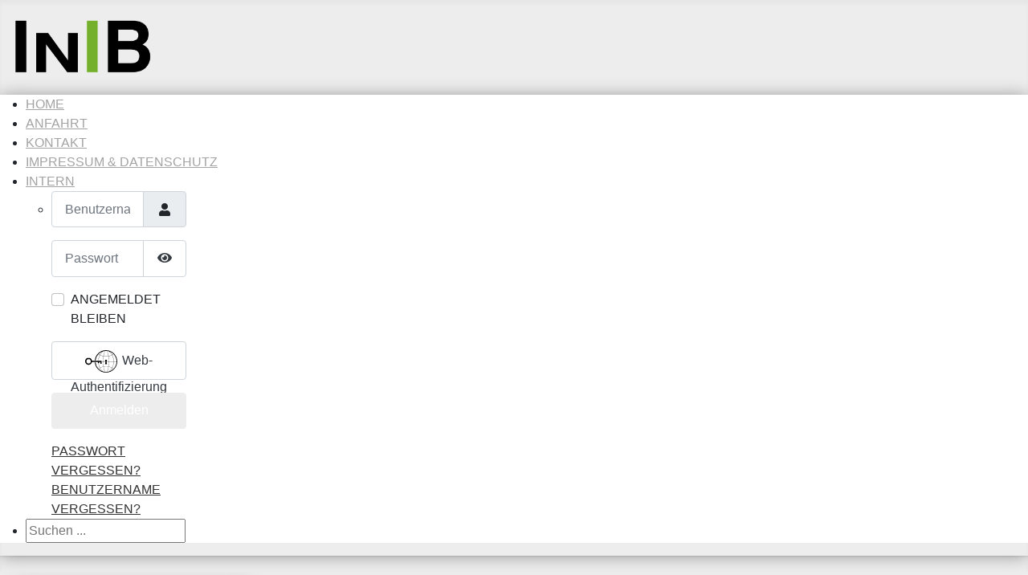

--- FILE ---
content_type: text/html; charset=utf-8
request_url: https://inib-berlin.de/index.php/fort-und-weiterbildung-2/theaterpaedagogik
body_size: 10789
content:
<!DOCTYPE html>
<html lang="de-de" dir="ltr">
<head>
    <meta charset="utf-8">
	<meta name="author" content="Super User">
	<meta name="viewport" content="width=device-width, initial-scale=1">
	<meta name="description" content="Institut für Innovation und Beratung ">
	<meta name="generator" content="Joomla! - Open Source Content Management">
	<title>Theaterpädagogik</title>
	<link href="/" rel="mask-icon" color="#000">
	<link href="/media/system/images/favicon.ico" rel="alternate icon" type="image/vnd.microsoft.icon">
	<link href="https://inib-berlin.de/index.php/component/search/?id=87&amp;Itemid=198&amp;format=opensearch" rel="search" title="Suchen INIB Berlin" type="application/opensearchdescription+xml">

    <link href="/media/system/css/joomla-fontawesome.min.css?ee1b591bac9428fcec428d739ab34085" rel="lazy-stylesheet" /><noscript><link href="/media/system/css/joomla-fontawesome.min.css?ee1b591bac9428fcec428d739ab34085" rel="stylesheet" /></noscript>
	<link href="/media/templates/site/cassiopeia/css/global/colors_standard.min.css?ee1b591bac9428fcec428d739ab34085" rel="stylesheet" />
	<link href="/media/templates/site/cassiopeia/css/template.min.css?ee1b591bac9428fcec428d739ab34085" rel="stylesheet" />
	<link href="/media/plg_system_webauthn/css/button.min.css?ee1b591bac9428fcec428d739ab34085" rel="stylesheet" />
	<link href="/media/templates/site/cassiopeia/css/vendor/joomla-custom-elements/joomla-alert.min.css?0.2.0" rel="stylesheet" />
	<link href="/media/templates/site/cassiopeia/css/user.css?ee1b591bac9428fcec428d739ab34085" rel="stylesheet" />
	<link href="/modules/mod_vertical_menu/cache/139/74f019bbd1589db0754ae10f4c2cf43f.css" rel="stylesheet" />
	<link href="/modules/mod_djmegamenu/themes/clean/css/djmegamenu.css?4.3.6.pro" rel="stylesheet" />
	<link href="https://cdnjs.cloudflare.com/ajax/libs/animate.css/4.1.1/animate.compat.min.css" rel="stylesheet" />
	<link href="/modules/mod_djmegamenu/mobilethemes/dark/djmobilemenu.css?4.3.6.pro" rel="stylesheet" />
	<link href="https://cdnjs.cloudflare.com/ajax/libs/font-awesome/5.15.4/css/all.min.css" rel="stylesheet" />
	<link href="https://cdnjs.cloudflare.com/ajax/libs/font-awesome/5.15.4/css/v4-shims.min.css" rel="stylesheet" />
	<style>:root {
		--hue: 214;
		--template-bg-light: #f0f4fb;
		--template-text-dark: #495057;
		--template-text-light: #ffffff;
		--template-link-color: #2a69b8;
		--template-special-color: #001B4C;
		
	}</style>
	<style>
.noscript div#off-menu_139 dl.level1 dl{
	position: static;
}
.noscript div#off-menu_139 dl.level1 dd.parent{
	height: auto !important;
	display: block;
	visibility: visible;
}
</style>
	<style>#dj-megamenu136, #dj-megamenu136sticky { background: rgba(255, 255, 255, 1); } #dj-megamenu136 li a.dj-up_a { color: rgba(163, 163, 163, 1); } #dj-megamenu136 li:hover a.dj-up_a, #dj-megamenu136 li.hover a.dj-up_a, #dj-megamenu136 li.active a.dj-up_a { background: rgba(226, 235, 206, 1); } #dj-megamenu136 li ul.dj-submenu > li > a:hover, #dj-megamenu136 li ul.dj-submenu > li > a.active, #dj-megamenu136 li ul.dj-submenu > li.hover:not(.subtree) > a { background: rgba(226, 235, 206, 1); }</style>
	<style>
		@media (min-width: 701px) { #dj-megamenu136mobile { display: none; } }
		@media (max-width: 700px) { #dj-megamenu136, #dj-megamenu136sticky, #dj-megamenu136placeholder { display: none !important; } }
	</style>
	<style>.dj-hideitem, li.item-115, li.item-151 { display: none !important; }
</style>

    <script src="/media/vendor/jquery/js/jquery.min.js?3.6.0"></script>
	<script src="/media/legacy/js/jquery-noconflict.min.js?04499b98c0305b16b373dff09fe79d1290976288"></script>
	<script type="application/json" class="joomla-script-options new">{"joomla.jtext":{"PLG_SYSTEM_WEBAUTHN_ERR_CANNOT_FIND_USERNAME":"Das Feld f\u00fcr den Benutzernamen wurde im Login-Modul nicht gefunden. Die passwortlose Authentifizierung funktioniert auf dieser Website nicht, bitte ein anderes Login-Modul verwenden.","PLG_SYSTEM_WEBAUTHN_ERR_EMPTY_USERNAME":"Bitte nur den Benutzernamen (aber NICHT das Passwort) eingeben, bevor die Anmeldeschaltfl\u00e4che f\u00fcr die Web-Authentifizierung ausgew\u00e4hlt wird.","PLG_SYSTEM_WEBAUTHN_ERR_INVALID_USERNAME":"Der angegebene Benutzername entspricht nicht einem Benutzerkonto, das eine passwortlose Anmeldung auf dieser Website erm\u00f6glicht hat.","JSHOWPASSWORD":"Passwort anzeigen","JHIDEPASSWORD":"Passwort ausblenden","ERROR":"Fehler","MESSAGE":"Nachricht","NOTICE":"Hinweis","WARNING":"Warnung","JCLOSE":"Schlie\u00dfen","JOK":"OK","JOPEN":"\u00d6ffnen"},"system.paths":{"root":"","rootFull":"https:\/\/inib-berlin.de\/","base":"","baseFull":"https:\/\/inib-berlin.de\/"},"csrf.token":"2dc5aef8841cb686cba8b25766dcd00e","system.keepalive":{"interval":840000,"uri":"\/index.php\/component\/ajax\/?format=json"}}</script>
	<script src="/media/system/js/core.min.js?3b2c7481f479d57ca6a59403341a2e378a288779"></script>
	<script src="/media/templates/site/cassiopeia/js/template.min.js?ee1b591bac9428fcec428d739ab34085" defer></script>
	<script src="/media/system/js/keepalive-es5.min.js?95286f75736560d5dc4acd7d28fe156d95a15a9c" defer nomodule></script>
	<script src="/media/system/js/messages-es5.min.js?42aff9798f66753bdb448b926baf2140f17f2c07" nomodule defer></script>
	<script src="/media/plg_system_webauthn/js/login.min.js?ee1b591bac9428fcec428d739ab34085" defer></script>
	<script src="/media/system/js/keepalive.min.js?20ace83a13886af1b0b5f58386fd8adf33f586a3" type="module"></script>
	<script src="/media/system/js/fields/passwordview.min.js?bae2911b22f836c780af199d956a1b22c8604694" defer></script>
	<script src="/media/system/js/messages.min.js?7425e8d1cb9e4f061d5e30271d6d99b085344117" type="module"></script>
	<script src="https://cdnjs.cloudflare.com/ajax/libs/gsap/1.18.2/TweenMax.min.js"></script>
	<script src="/modules/mod_vertical_menu/js/perfect-scrollbar.js?v=4.0.310"></script>
	<script src="/modules/mod_vertical_menu/js/mod_vertical_menu.js?v=4.0.310"></script>
	<script src="/modules/mod_djmegamenu/assets/js/jquery.djmegamenu.min.js?4.3.6.pro" defer></script>
	<script src="/modules/mod_djmegamenu/assets/js/jquery.djmobilemenu.min.js?4.3.6.pro" defer></script>
	<script type="application/ld+json">{"@context":"https:\/\/schema.org","@type":"BreadcrumbList","itemListElement":[{"@type":"ListItem","position":1,"item":{"@id":"https:\/\/inib-berlin.de\/index.php","name":"Startseite"}},{"@type":"ListItem","position":2,"item":{"@id":"https:\/\/inib-berlin.de\/index.php\/fort-und-weiterbildung-2","name":"Fort- und Weiterbildung"}},{"@type":"ListItem","position":3,"item":{"@id":"https:\/\/inib-berlin.de\/index.php\/fort-und-weiterbildung-2\/theaterpaedagogik","name":"Theaterpädagogik"}}]}</script>
	<script data-cfasync="false">
document[(_el=document.addEventListener)?'addEventListener':'attachEvent'](_el?'DOMContentLoaded':'onreadystatechange',function(){
	if (!_el && document.readyState != 'complete') return;
	(window.jq183||jQuery)('.noscript').removeClass('noscript');
	window.sm139 = new VerticalSlideMenu({
		id: 139,
		visibility: ["1","1","1","1","0",["0","px"],["10000","px"]],
		parentHref: 1,
		theme: 'flat',
		result: 'Suchergebnisse',
		noResult: 'Keine Ergebnisse gefunden',
		backItem: '',
		filterDelay: 500,
		filterMinChar: 3,
		navtype: 'accordion',
		sidebar: 0,
		popup: 0,
		overlay: 0,
		sidebarUnder: 990,
		width: 300,
		menuIconCorner: 1,
		menuIconX: 0,
		menuIconY: 0,
		hidePopupUnder: 1750,
		siteBg: '#rgba(255, 255, 255, 0.7)',
		effect: 7,
    dur: 400/1000,
		perspective: 0,
		inEase: 'Quad.easeOut'.split('.').reverse().join(''),
		inOrigin: '50% 50% 0',
		inX: 100,
		inUnitX: '%',
    logoUrl: '',
		inCSS: {
			y: 0,
			opacity: 100/100,
			rotationX: 0,
			rotationY: 0,
			rotationZ: 0,
			skewX: 0,
			skewY: 0,
			scaleX: 100/100,
			scaleY: 100/100
		},
		outEase: 'Quad.easeOut'.split('.').reverse().join(''),
		outOrigin: '50% 50% 0',
		outX: -100,
		outUnitX: '%',
		outCSS: {
			y: 0,
			opacity: 100/100,
			rotationX: 0,
			rotationY: 0,
			rotationZ: 0,
			skewX: 0,
			skewY: 0,
			scaleX: 100/100,
			scaleY: 100/100
		},
		anim: {
			perspective: 1000,
			inDur: 300/1000,
			inEase: 'Quad.easeOut'.split('.').reverse().join(''),
			inOrigin: '50% 50% 0',
			inX: -30,
			inUnitX: 'px',
			inCSS: {
				y: 0,
				opacity: 0/100,
				rotationX: 0,
				rotationY: 0,
				rotationZ: 0,
				skewX: 0,
				skewY: 0,
				scaleX: 100/100,
				scaleY: 100/100
			},
			outDur: 300/1000,
			outEase: 'Quad.easeOut'.split('.').reverse().join(''),
			outOrigin: '50% 50% 0',
			outX: 20,
			outUnitX: 'px',
			outCSS: {
				y: 0,
				opacity: 0/100,
				rotationX: 0,
				rotationY: 0,
				rotationZ: 0,
				skewX: 0,
				skewY: 0,
				scaleX: 100/100,
				scaleY: 100/100
			}
		},
		miAnim: 0,
		miDur: 500/1000,
		miShift: 40/1000,
		miEase: 'Quad.easeOut'.split('.').reverse().join(''),
		miX: 40,
		miUnitX: '%',
		miCSS: {
			transformPerspective: 600,
			transformOrigin: '50% 50% 0',
			y: 0,
			opacity: 0/100,
			rotationX: 0,
			rotationY: 0,
			rotationZ: 0,
			skewX: 0,
			skewY: 0,
			scaleX: 100/100,
			scaleY: 100/100
		},
		iconAnim: 0 && 0,
		bgX: 0,
		dropwidth: 250,
		dropspace: 0,
		dropFullHeight: 0,
		dropEvent: 'mouseenter',
		opened: 1,
		autoOpen: 0,
		autoOpenAnim: 1,
		hideBurger: 0,
		scrollOffset: parseInt('0||px')
	});
});
</script>
	<link rel="stylesheet preload" href="https://cdnjs.cloudflare.com/ajax/libs/animate.css/4.1.1/animate.compat.min.css" as="style">
	<link rel="stylesheet preload" href="https://cdnjs.cloudflare.com/ajax/libs/font-awesome/5.15.4/css/all.min.css" as="style">
	<link rel="stylesheet preload" href="https://cdnjs.cloudflare.com/ajax/libs/font-awesome/5.15.4/css/v4-shims.min.css" as="style">

</head>

<body class="site com_content wrapper-static view-article no-layout no-task itemid-198 has-sidebar-left">
    <header class="header container-header full-width">

        
        
                    <div class="grid-child">
                <div class="navbar-brand">
                    <a class="brand-logo" href="/">
                        <img loading="eager" decoding="async" src="https://inib-berlin.de/images/Logos/INIB_logo_wortmarke_standard.png" alt="INIB Berlin" width="640" height="311">                    </a>
                                    </div>
            </div>
        
                    <div class="grid-child container-nav">
                                    <div class="dj-megamenu-wrapper" data-joomla4 data-tmpl="cassiopeia">
			<div id="dj-megamenu136sticky" class="dj-megamenu dj-megamenu-clean dj-megamenu-custom horizontalMenu  dj-fa-5 dj-megamenu-sticky" style="display: none;">
					</div>
		<ul id="dj-megamenu136" class="dj-megamenu dj-megamenu-clean dj-megamenu-custom horizontalMenu  dj-fa-5" data-options='{"wrap":null,"animIn":"fadeInUp","animOut":"zoomOut","animSpeed":"normal","openDelay":"250","closeDelay":"500","event":"mouseenter","eventClose":"mouseleave","parentOpen":"0","fixed":"1","offset":"0","theme":"clean","direction":"ltr","wcag":"0","overlay":"0"}' data-trigger="700" role="menubar" aria-label="DJ-MegaMenu">
		<li class="dj-up itemid101 first" role="none"><a class="dj-up_a  " href="/index.php"  role="menuitem"><span ><span class="title"><span class="name">Home</span></span></span></a></li><li class="dj-up itemid114" role="none"><a class="dj-up_a  " href="/index.php/anfahrt"  role="menuitem"><span ><span class="title"><span class="name">Anfahrt</span></span></span></a></li><li class="dj-up itemid126" role="none"><a class="dj-up_a  " href="/index.php/kontakt2"  role="menuitem"><span ><span class="title"><span class="name">Kontakt</span></span></span></a></li><li class="dj-up itemid179" role="none"><a class="dj-up_a  " href="/index.php/impressum"  role="menuitem"><span ><span class="title"><span class="name">Impressum &amp; Datenschutz</span></span></span></a></li><li class="dj-up itemid116 parent" role="none"><a class="dj-up_a  "  aria-haspopup="true" aria-expanded="false" href="/index.php/intern"  role="menuitem"><span class="dj-drop" ><span class="title"><span class="name">Intern</span></span><span class="arrow" aria-hidden="true"></span></span></a><div class="dj-subwrap  single_column subcols1" style=""><div class="dj-subwrap-in" style="width:200px;"><div class="dj-subcol" style="width:200px"><ul class="dj-submenu" role="menu" aria-label="Intern"><li class="itemid115 first withmodule" role="menuitem"><div class="modules-wrap"><form id="login-form-16" class="mod-login" action="/index.php/fort-und-weiterbildung-2/theaterpaedagogik" method="post">

    
    <div class="mod-login__userdata userdata">
        <div class="mod-login__username form-group">
                            <div class="input-group">
                    <input id="modlgn-username-16" type="text" name="username" class="form-control" autocomplete="username" placeholder="Benutzername">
                    <label for="modlgn-username-16" class="visually-hidden">Benutzername</label>
                    <span class="input-group-text" title="Benutzername">
                        <span class="icon-user icon-fw" aria-hidden="true"></span>
                    </span>
                </div>
                    </div>

        <div class="mod-login__password form-group">
                            <div class="input-group">
                    <input id="modlgn-passwd-16" type="password" name="password" autocomplete="current-password" class="form-control" placeholder="Passwort">
                    <label for="modlgn-passwd-16" class="visually-hidden">Passwort</label>
                    <button type="button" class="btn btn-secondary input-password-toggle">
                        <span class="icon-eye icon-fw" aria-hidden="true"></span>
                        <span class="visually-hidden">Passwort anzeigen</span>
                    </button>
                </div>
                    </div>

                    <div class="mod-login__remember form-group">
                <div id="form-login-remember-16" class="form-check">
                    <input type="checkbox" name="remember" class="form-check-input" value="yes" id="form-login-input-remember-16">
                    <label class="form-check-label" for="form-login-input-remember-16">
                        Angemeldet bleiben                    </label>
                </div>
            </div>
        
                    <div class="mod-login__submit form-group">
                <button type="button"
                        class="btn btn-secondary w-100 plg_system_webauthn_login_button"
                                                    data-webauthn-form="login-form-16"
                                                                        title="Web-Authentifizierung"
                        id="plg_system_webauthn-1K0BxoZHTKhm-AyaqxOyz"
                        >
                                            <svg aria-hidden="true" xmlns="http://www.w3.org/2000/svg" viewBox="0 0 24 24" width="2.5em"><path fill="currentColor" d="M15.287 3.63a8.407 8.407 0 00-8.051 7.593h.55a7.805 7.805 0 012.24-4.713 5.825 5.825 0 00.924.695c-.608 1.177-.98 2.556-1.082 4.018h.135c.105-1.467.485-2.819 1.065-3.947.745.434 1.623.754 2.577.94a27.83 27.83 0 00-.25 3.763h-.847v.135h.847c.003 1.334.09 2.617.25 3.764-.954.185-1.832.506-2.577.94a9.997 9.997 0 01-.978-3.137h-.137c.164 1.16.502 2.25.997 3.208a5.825 5.825 0 00-.924.695 7.805 7.805 0 01-2.255-4.875H7.22A8.407 8.407 0 0024 12.034a8.398 8.398 0 00-.688-3.333 8.407 8.407 0 00-8.025-5.072zm.315.546c.155 0 .31.005.464.014.365.34.708 1.07.983 2.114a16.518 16.518 0 01.357 1.79 10.173 10.173 0 01-1.804.16 10.173 10.173 0 01-1.805-.16 16.519 16.519 0 01.357-1.79c.275-1.045.618-1.775.983-2.114a7.97 7.97 0 01.465-.014zm-.665.028c-.345.392-.658 1.093-.913 2.065a16.639 16.639 0 00-.36 1.8c-.939-.183-1.802-.498-2.533-.926.686-1.283 1.635-2.264 2.73-2.775a7.874 7.874 0 011.076-.164zm1.33 0a7.856 7.856 0 011.084.168c1.092.513 2.037 1.492 2.721 2.771-.73.428-1.594.743-2.533.927a16.64 16.64 0 00-.36-1.8c-.255-.972-.568-1.673-.912-2.066zm-2.972.314c-.655.407-1.257.989-1.776 1.73a8.166 8.166 0 00-.506.825 5.69 5.69 0 01-.891-.67 7.814 7.814 0 013.173-1.885zm4.624.006a7.862 7.862 0 013.164 1.877 5.692 5.692 0 01-.893.672 8.166 8.166 0 00-.506-.825c-.516-.738-1.115-1.318-1.765-1.724zm3.26 1.985a7.858 7.858 0 011.638 2.419 7.802 7.802 0 01.642 3.051h-2.095c-.01-1.74-.398-3.396-1.11-4.774a5.823 5.823 0 00.925-.696zm-1.044.767c.679 1.32 1.084 2.945 1.094 4.703h-3.42a27.863 27.863 0 00-.251-3.763c.954-.186 1.833-.506 2.577-.94zm-6.357.965a10.299 10.299 0 001.824.16 10.299 10.299 0 001.823-.16c.16 1.138.246 2.413.249 3.738h-1.178a1.03 1.03 0 01-.093.135h1.27a27.71 27.71 0 01-.248 3.739 10.397 10.397 0 00-3.647 0 27.733 27.733 0 01-.248-3.739h1.294a.99.99 0 01-.09-.135H13.53c.003-1.325.088-2.6.248-3.738zM2.558 9.37a2.585 2.585 0 00-2.547 2.35c-.142 1.541 1.064 2.842 2.566 2.842 1.26 0 2.312-.917 2.533-2.124h4.44v.972h.946v-.972h.837v1.431h.945v-2.376H5.11A2.586 2.586 0 002.558 9.37zm-.058.965a1.639 1.639 0 011.707 1.637 1.64 1.64 0 01-1.639 1.638 1.639 1.639 0 01-.068-3.275zm13.09.388a.75.75 0 00-.345 1.404l-.383 1.958h1.5l-.383-1.958a.75.75 0 00.384-.654.75.75 0 00-.773-.75zm2.218 1.391h3.421c-.01 1.758-.415 3.384-1.094 4.704-.744-.434-1.623-.755-2.577-.94a27.81 27.81 0 00.25-3.764zm3.556 0h2.095a7.805 7.805 0 01-2.281 5.47 5.825 5.825 0 00-.924-.696c.712-1.378 1.1-3.033 1.11-4.774zm-5.52 3.703a10.284 10.284 0 011.562.156 16.518 16.518 0 01-.357 1.791c-.275 1.045-.618 1.774-.982 2.114a7.972 7.972 0 01-.93 0c-.365-.34-.708-1.07-.983-2.114a16.519 16.519 0 01-.357-1.79 10.284 10.284 0 012.048-.157zm1.695.181c.94.184 1.803.5 2.533.926-.686 1.284-1.635 2.265-2.73 2.776a7.874 7.874 0 01-1.075.164c.344-.393.657-1.094.913-2.065a16.64 16.64 0 00.359-1.8zm-3.874 0a16.648 16.648 0 00.359 1.8c.255.973.568 1.674.913 2.066a7.873 7.873 0 01-1.075-.164c-1.096-.511-2.045-1.492-2.731-2.775.73-.428 1.594-.743 2.534-.927zm-2.652.997a8.16 8.16 0 00.506.825c.52.741 1.121 1.323 1.776 1.73a7.814 7.814 0 01-3.174-1.884 5.694 5.694 0 01.892-.67zm9.178 0a5.694 5.694 0 01.891.67 7.814 7.814 0 01-3.173 1.885c.654-.407 1.256-.989 1.775-1.73a8.16 8.16 0 00.507-.825z"></path></svg>
                                        Web-Authentifizierung                </button>
            </div>
        
        <div class="mod-login__submit form-group">
            <button type="submit" name="Submit" class="btn btn-primary w-100">Anmelden</button>
        </div>

                    <ul class="mod-login__options list-unstyled">
                <li>
                    <a href="/index.php/component/users/reset?Itemid=101">
                    Passwort vergessen?</a>
                </li>
                <li>
                    <a href="/index.php/component/users/remind?Itemid=101">
                    Benutzername vergessen?</a>
                </li>
                            </ul>
        <input type="hidden" name="option" value="com_users">
        <input type="hidden" name="task" value="user.login">
        <input type="hidden" name="return" value="aHR0cHM6Ly9pbmliLWJlcmxpbi5kZS9pbmRleC5waHAvZm9ydC11bmQtd2VpdGVyYmlsZHVuZy0yL3RoZWF0ZXJwYWVkYWdvZ2lr">
        <input type="hidden" name="2dc5aef8841cb686cba8b25766dcd00e" value="1">    </div>
    </form>
</div></li></ul></div></div></div></li><li class="dj-up itemid151 withmodule" role="menuitem"><div class="modules-wrap"><div class="searchsuche">
	<form action="/index.php/fort-und-weiterbildung-2/theaterpaedagogik" method="post" class="form-inline" role="search">
		<label for="mod-search-searchword103" class="element-invisible">Suchen ...</label> <input name="searchword" id="mod-search-searchword103" maxlength="200"  class="inputbox search-query input-medium" type="search" placeholder="Suchen ..." />		<input type="hidden" name="task" value="search" />
		<input type="hidden" name="option" value="com_search" />
		<input type="hidden" name="Itemid" value="198" />
	</form>
</div>
</div></li></ul>
			<div id="dj-megamenu136mobile" class="dj-megamenu-accordion dj-megamenu-accordion-dark dj-pos-static  dj-align-center dj-fa-5 ">
	<button class="dj-mobile-open-btn dj-fa-5" aria-label="Open mobile menu"><span class="dj-mobile-open-icon" aria-hidden="true"></span></button>	<div class="dj-accordion dj-accordion-dark ">
		<div class="dj-accordion-in">
			<ul class="dj-mobile-nav dj-mobile-dark " role="menubar">
<li class="dj-mobileitem itemid-101" role="none"><a class="dj-up_a  " href="/index.php"  role="menuitem"><span class="title"><span class="name">Home</span></span></a></li><li class="dj-mobileitem itemid-114" role="none"><a class="dj-up_a  " href="/index.php/anfahrt"  role="menuitem"><span class="title"><span class="name">Anfahrt</span></span></a></li><li class="dj-mobileitem itemid-126" role="none"><a class="dj-up_a  " href="/index.php/kontakt2"  role="menuitem"><span class="title"><span class="name">Kontakt</span></span></a></li><li class="dj-mobileitem itemid-179" role="none"><a class="dj-up_a  " href="/index.php/impressum"  role="menuitem"><span class="title"><span class="name">Impressum &amp; Datenschutz</span></span></a></li><li class="dj-mobileitem itemid-116 deeper parent" role="none"><a class="dj-up_a  "  aria-haspopup="true" aria-expanded="false" href="/index.php/intern"  role="menuitem"><span class="title"><span class="name">Intern</span></span></a><ul class="dj-mobile-nav-child"><li class="dj-mobileitem itemid-115 dj-hideitem" role="menuitem"></li></ul></li><li class="dj-mobileitem itemid-151" role="menuitem"></li></ul>
		</div>
	</div>
</div>	</div>
                                            </div>
            </header>

    <div class="site-grid">
        
        
        
                <div class="grid-child container-sidebar-left">
            <div class="sidebar-left card ">
        <div class="card-body">
                <div class="noscript">
	<nav id="off-menu_139" class="off-menu_139 sm-menu ">
    <div class="sm-logo">
    <img src="/images/INIBklein.png" alt="logo" />
  </div>
            <div class="sm-levels">
    <div class="sm-level level1"><dl class="level1">
  <dt class="level1 off-nav-152 parent first">
        <div class="inner">
      <div class="link"><a data-text="Home" href="/index.php/home-2">Home</a><span class="productnum one">4</span></div>
          </div>
  </dt>
  <dd class="level1 off-nav-152 parent first">
    <div class="sm-level level2"><dl class="level2">
  <dt class="level2 off-nav-156 notparent first">
        <div class="inner">
      <div class="link"><a data-text="Selbstverständnis" href="/index.php/home-2/selbstverstaendnis">Selbstverständnis</a></div>
          </div>
  </dt>
  <dd class="level2 off-nav-156 notparent first">
      </dd>
    <dt class="level2 off-nav-153 notparent">
        <div class="inner">
      <div class="link"><a data-text="Vorstand" href="/index.php/home-2/team">Vorstand</a></div>
          </div>
  </dt>
  <dd class="level2 off-nav-153 notparent">
      </dd>
    <dt class="level2 off-nav-154 notparent">
        <div class="inner">
      <div class="link"><a data-text="Mitarbeitende" href="/index.php/home-2/mitarbeitende">Mitarbeitende</a></div>
          </div>
  </dt>
  <dd class="level2 off-nav-154 notparent">
      </dd>
    <dt class="level2 off-nav-155 notparent">
        <div class="inner">
      <div class="link"><a data-text="Kooperationspartner*innen" href="/index.php/home-2/kunden-auftraggeber">Kooperationspartner*innen</a></div>
          </div>
  </dt>
  <dd class="level2 off-nav-155 notparent">
      </dd>
               </dl></div></dd>  <dt class="level1 off-nav-223 notparent">
        <div class="inner">
      <div class="link"><a data-text="Neu 🟢" href="/index.php/neu">Neu 🟢</a></div>
          </div>
  </dt>
  <dd class="level1 off-nav-223 notparent">
      </dd>
    <dt class="level1 off-nav-157 parent">
        <div class="inner">
      <div class="link"><a data-text="Projekte" href="/index.php/praxisforschung-2">Projekte</a><span class="productnum one">3</span></div>
          </div>
  </dt>
  <dd class="level1 off-nav-157 parent">
    <div class="sm-level level2"><dl class="level2">
  <dt class="level2 off-nav-158 notparent first">
        <div class="inner">
      <div class="link"><a data-text="Laufende Projekte" href="/index.php/praxisforschung-2/praxisforschung">Laufende Projekte</a></div>
          </div>
  </dt>
  <dd class="level2 off-nav-158 notparent first">
      </dd>
    <dt class="level2 off-nav-159 parent">
        <div class="inner">
      <div class="link"><a data-text="Abgeschlossene Projekte" href="/index.php/praxisforschung-2/abgeschlossene-projekte">Abgeschlossene Projekte</a><span class="productnum one">7</span></div>
          </div>
  </dt>
  <dd class="level2 off-nav-159 parent">
    <div class="sm-level level3"><dl class="level3">
  <dt class="level3 off-nav-163 notparent first">
        <div class="inner">
      <div class="link"><a data-text="Ältere Menschen" href="/index.php/praxisforschung-2/abgeschlossene-projekte/aeltere-menschen">Ältere Menschen</a></div>
          </div>
  </dt>
  <dd class="level3 off-nav-163 notparent first">
      </dd>
    <dt class="level3 off-nav-161 notparent">
        <div class="inner">
      <div class="link"><a data-text="Familie" href="/index.php/praxisforschung-2/abgeschlossene-projekte/familie">Familie</a></div>
          </div>
  </dt>
  <dd class="level3 off-nav-161 notparent">
      </dd>
    <dt class="level3 off-nav-164 notparent">
        <div class="inner">
      <div class="link"><a data-text="Interkulturelle Praxis" href="/index.php/praxisforschung-2/abgeschlossene-projekte/interkulturelle-oeffnung">Interkulturelle Praxis</a></div>
          </div>
  </dt>
  <dd class="level3 off-nav-164 notparent">
      </dd>
    <dt class="level3 off-nav-160 notparent">
        <div class="inner">
      <div class="link"><a data-text="Kinder und Jugend" href="/index.php/praxisforschung-2/abgeschlossene-projekte/kinder-und-jugend">Kinder und Jugend</a></div>
          </div>
  </dt>
  <dd class="level3 off-nav-160 notparent">
      </dd>
    <dt class="level3 off-nav-224 notparent">
        <div class="inner">
      <div class="link"><a data-text="Menschen mit Suchterfahrung" href="/index.php/praxisforschung-2/abgeschlossene-projekte/menschen-mit-suchterfahrung">Menschen mit Suchterfahrung</a></div>
          </div>
  </dt>
  <dd class="level3 off-nav-224 notparent">
      </dd>
    <dt class="level3 off-nav-162 notparent">
        <div class="inner">
      <div class="link"><a data-text="Schule" href="/index.php/praxisforschung-2/abgeschlossene-projekte/schule">Schule</a></div>
          </div>
  </dt>
  <dd class="level3 off-nav-162 notparent">
      </dd>
    <dt class="level3 off-nav-165 notparent">
        <div class="inner">
      <div class="link"><a data-text="Weitere Praxisfelder" href="/index.php/praxisforschung-2/abgeschlossene-projekte/weitere-praxisfelder">Weitere Praxisfelder</a></div>
          </div>
  </dt>
  <dd class="level3 off-nav-165 notparent">
      </dd>
               </dl></div></dd>  <dt class="level2 off-nav-166 notparent">
        <div class="inner">
      <div class="link"><a data-text="Ausschreibungen" href="/index.php/praxisforschung-2/ausschreibungen">Ausschreibungen</a></div>
          </div>
  </dt>
  <dd class="level2 off-nav-166 notparent">
      </dd>
               </dl></div></dd>  <dt class="level1 off-nav-171 notparent">
        <div class="inner">
      <div class="link"><a data-text="Publikationen" href="/index.php/publikationen-2">Publikationen</a></div>
          </div>
  </dt>
  <dd class="level1 off-nav-171 notparent">
      </dd>
    <dt class="level1 off-nav-172 parent">
        <div class="inner">
      <div class="link"><a data-text="Tagungen" href="/index.php/tagungen-2">Tagungen</a><span class="productnum one">2</span></div>
          </div>
  </dt>
  <dd class="level1 off-nav-172 parent">
    <div class="sm-level level2"><dl class="level2">
  <dt class="level2 off-nav-173 notparent first">
        <div class="inner">
      <div class="link"><a data-text="Aktuelle" href="/index.php/tagungen-2/in-vorbereitung">Aktuelle</a></div>
          </div>
  </dt>
  <dd class="level2 off-nav-173 notparent first">
      </dd>
    <dt class="level2 off-nav-174 notparent">
        <div class="inner">
      <div class="link"><a data-text="Durchgeführt" href="/index.php/tagungen-2/durchgefuehrt">Durchgeführt</a></div>
          </div>
  </dt>
  <dd class="level2 off-nav-174 notparent">
      </dd>
               </dl></div></dd>  <dt class="level1 off-nav-175 parent opened active">
        <div class="inner">
      <div class="link"><a data-text="Fort- und Weiterbildung" href="/index.php/fort-und-weiterbildung-2">Fort- und Weiterbildung</a><span class="productnum one">2</span></div>
          </div>
  </dt>
  <dd class="level1 off-nav-175 parent opened active">
    <div class="sm-level level2"><dl class="level2">
  <dt class="level2 off-nav-198 notparent opened active first">
        <div class="inner">
      <div class="link"><a data-text="Theaterpädagogik" href="/index.php/fort-und-weiterbildung-2/theaterpaedagogik">Theaterpädagogik</a></div>
          </div>
  </dt>
  <dd class="level2 off-nav-198 notparent opened active first">
      </dd>
    <dt class="level2 off-nav-219 notparent">
        <div class="inner">
      <div class="link"><a data-text="Pflege-, Kultur- & Sprachmittlung" href="/index.php/fort-und-weiterbildung-2/pflege-kultur-und-sprachmittlung">Pflege-, Kultur- & Sprachmittlung</a></div>
          </div>
  </dt>
  <dd class="level2 off-nav-219 notparent">
      </dd>
               </dl></div></dd>         </dl></div>
    </div>
</nav></div>
    </div>
</div>

        </div>
        
        <div class="grid-child container-component">
            
            
            <div id="system-message-container" aria-live="polite"></div>

            <main>
            <div class="com-content-article item-page" itemscope itemtype="https://schema.org/Article">
    <meta itemprop="inLanguage" content="de-DE">
    
    
        <div class="page-header">
        <h1 itemprop="headline">
            Qualifikation: Grundlagen Theaterpädagogik        </h1>
                            </div>
        
        
    
    
        
                                                <div itemprop="articleBody" class="com-content-article__body">
        <div> </div>
<p>Die Qualifikation Theaterpädagogik wird in enger Kooperation mit der Evangelischen Hochschule Berlin durchgeführt und ermöglicht Studierenden der Hochschule eine vom Bundesverband Theaterpädagogik (BuT) anerkannte Grundlagenausbildung. Der Ausbildungsteil am INIB umfasst 120 Stunden und beinhaltet u.a. die Erarbeitung und Aufführung einer Theaterproduktion. Die anderen Ausbildungszeiten werden im Rahmen eines regulären Studiums der Sozialen Arbeit oder Religionspädagogik an der Hochschule belegt.</p>
<p><img style="display: block; margin-left: auto; margin-right: auto;" src="/images/BilderINIB/2024/Aus%20Aqua%20Amore.jpg" width="600" height="303" /></p>
<p> </p>
<hr /> 
<p><span style="font-size: 24px;"><strong>Lehrgang Theaterpädagogik 2025/2026 </strong></span><br />Der Lehrgang Theaterpädagogik wird in Kooperation mit der Evangelischen Hochschule Berlin durchgeführt.<br />Projektkoordination: Claudia Rudolph.<br /><br /></p>
<table style="border-collapse: collapse; width: 100.295%; border-style: hidden; height: 58px;" border="1">
<tbody>
<tr>
<td style="width: 9.02851%;"> </td>
<td style="width: 82.9259%; border-style: hidden; background-color: #236fa1; text-align: center;"><span style="color: #ffffff; font-size: 18px;">Hier bewerben: ➡️  </span><span style="text-decoration: underline;"><span style="color: #ffffff; font-size: 18px;">Bewerbungsformular Theaterpädagogik 2025/26</span></span></td>
<td style="width: 8.04724%;"> </td>
</tr>
</tbody>
</table>
<p> </p>
<p><span style="text-decoration: underline;"><strong>HINWEISE: </strong></span><br />Bewerbungsschluss war der <strong>11.07.2025</strong>.<br /><br />Die Qualifikation richtet sich ausschließlich <strong>an Studierende der Evangelischen Hochschule Berlin</strong>, die den Lehrgang "Grundlagen der Theaterpädagogik" Modul 1.4 im ersten Studiensemester erfolgreich absolviert haben und sich zum Bewerbungszeitpunkt im 1. bzw. 2.Semester Soziale Arbeit oder Religionspädagogik befinden.</p>
<p>Aus organisatorischen Gründen und aufgrund der Vielzahl an Bewerbungen erhalten die Bewerber:innen eine <strong>Rückmeldung bis zum 25. August 2025</strong>.</p>
<p>Bitte beachten Sie, dass nach einer etwaigen Bestätigung Ihres Platzes <strong>die Teilnahme-Gebühr von EUR 500,- bis spätestens zum 10. September</strong> auf dem Konto des INIB e.V. eingegangen sein muss.</p>
<p>Detaillierte Informationen erhalten Sie mit der Bestätigung Ihrer Teilnahme in einer separaten E-Mail.</p>
<hr />
<div>
<p> </p>
<ul>
<li>Eindrücke der Theaterproduktionen 2021-2023: [<a href="/images/doc/2024/Theaterproduktionen%202021%20-%202023%20(1).pdf">PDF: Theaterproduktionen 2021-2023</a>]</li>
<li>Weiterführende Informationen finden sich auf der Website der EHB: <a href="https://www.eh-berlin.de/studium/zusatzqualifikation-theaterpaedagogik">https://www.eh-berlin.de/studium/zusatzqualifikation-theaterpaedagogik</a></li>
<li>Fotos und Infos zu aktuellen Projekten und Produktionen gibt's auf dem Instagram-Channel der Qualifikation: <a href="https://www.instagram.com/qtp_ehb">https://www.instagram.com/qtp_ehb</a>    </li>
</ul>
</div>
<p> </p>    </div>

        
                                        </div>

            </main>
            
        </div>

        
        
            </div>

        <footer class="container-footer footer full-width">
        <div class="grid-child">
            <nav class="mod-breadcrumbs__wrapper" aria-label="Breadcrumbs">
    <ol class="mod-breadcrumbs breadcrumb px-3 py-2">
                    <li class="mod-breadcrumbs__here float-start">
                Aktuelle Seite: &#160;
            </li>
        
        <li class="mod-breadcrumbs__item breadcrumb-item"><a href="/index.php" class="pathway"><span>Startseite</span></a></li><li class="mod-breadcrumbs__item breadcrumb-item"><a href="/index.php/fort-und-weiterbildung-2" class="pathway"><span>Fort- und Weiterbildung</span></a></li><li class="mod-breadcrumbs__item breadcrumb-item active"><span>Theaterpädagogik</span></li>    </ol>
    </nav>

        </div>
    </footer>
    
    
    
</body>
</html>


--- FILE ---
content_type: text/css
request_url: https://inib-berlin.de/media/templates/site/cassiopeia/css/user.css?ee1b591bac9428fcec428d739ab34085
body_size: 910
content:
:root {
  --cassiopeia-color-primary: #ededed;
  --cassiopeia-color-link: #333;
  --cassiopeia-color-hover: #C3D799;
  --body-bg: #ededed;
}


.container-header {
  	background-image: none;
  
}

.container-header .navbar-brand {
	max-width: 15%;
    
}

.dj-megamenu-clean {
  text-transform: uppercase;
}

body {
  font-family: Verdana, Geneva, sans-serif;
}

.container-nav > div:nth-child(1){
	width: 100%;
	box-shadow: 0px 1px 20px -1px rgba(0, 0, 0, 0.4), 0px 1px 2px rgba(0, 0, 0, 0.1);
  	margin-bottom: 20px;
  	
}



.container-header .container-nav {
  	padding: 0px;
}

.item-content > table:nth-child(1){
	visibility: collapse;
}


.container-component > main:nth-child(2) {
  
 	background-color: rgba(255, 255, 255, 0.7);
	margin-top: 17px;
  	margin-left: 30px;
  	padding: 12px;
  
}



.card-body {
	padding: 0px;
  	box-shadow: 0px 1px 20px -1px rgba(0, 0, 0, 0.4), 0px 1px 2px rgba(0, 0, 0, 0.1);
  }




h2 {
  font-size: 20px;
  line-height: 30px;
  font-family: Verdana, Geneva, sans-serif
}